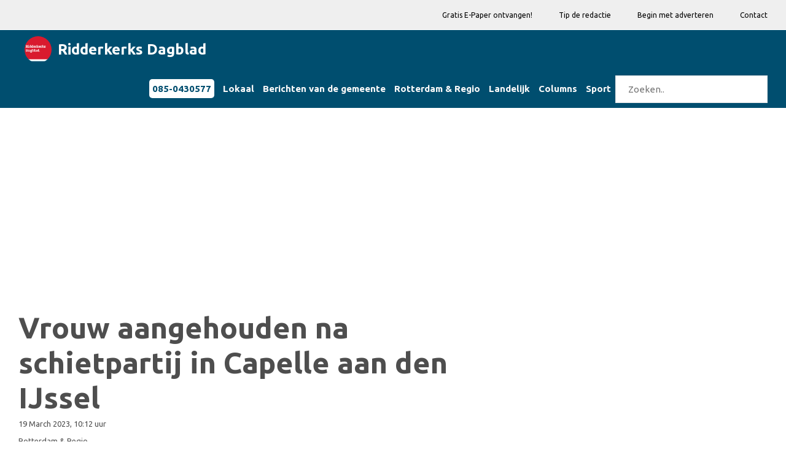

--- FILE ---
content_type: text/html; charset=utf-8
request_url: https://www.google.com/recaptcha/api2/aframe
body_size: 267
content:
<!DOCTYPE HTML><html><head><meta http-equiv="content-type" content="text/html; charset=UTF-8"></head><body><script nonce="eHEHfl0LC778djCJGln8eA">/** Anti-fraud and anti-abuse applications only. See google.com/recaptcha */ try{var clients={'sodar':'https://pagead2.googlesyndication.com/pagead/sodar?'};window.addEventListener("message",function(a){try{if(a.source===window.parent){var b=JSON.parse(a.data);var c=clients[b['id']];if(c){var d=document.createElement('img');d.src=c+b['params']+'&rc='+(localStorage.getItem("rc::a")?sessionStorage.getItem("rc::b"):"");window.document.body.appendChild(d);sessionStorage.setItem("rc::e",parseInt(sessionStorage.getItem("rc::e")||0)+1);localStorage.setItem("rc::h",'1769305179624');}}}catch(b){}});window.parent.postMessage("_grecaptcha_ready", "*");}catch(b){}</script></body></html>

--- FILE ---
content_type: text/html; charset=utf-8
request_url: https://www.google.com/recaptcha/api2/aframe
body_size: -248
content:
<!DOCTYPE HTML><html><head><meta http-equiv="content-type" content="text/html; charset=UTF-8"></head><body><script nonce="jLdJFwasdbYF5fmvJ4lI9A">/** Anti-fraud and anti-abuse applications only. See google.com/recaptcha */ try{var clients={'sodar':'https://pagead2.googlesyndication.com/pagead/sodar?'};window.addEventListener("message",function(a){try{if(a.source===window.parent){var b=JSON.parse(a.data);var c=clients[b['id']];if(c){var d=document.createElement('img');d.src=c+b['params']+'&rc='+(localStorage.getItem("rc::a")?sessionStorage.getItem("rc::b"):"");window.document.body.appendChild(d);sessionStorage.setItem("rc::e",parseInt(sessionStorage.getItem("rc::e")||0)+1);localStorage.setItem("rc::h",'1769305194917');}}}catch(b){}});window.parent.postMessage("_grecaptcha_ready", "*");}catch(b){}</script></body></html>

--- FILE ---
content_type: text/css
request_url: https://ridderkerksdagblad.nl/css/shortcode/shortcodes.css?ver=7
body_size: -79
content:
/*-----------------------------------------------------------------------------------

    Template Name: Znews - HTML Magazine Template for Blogging and News Sites.
    Template URI: https://themeforest.net/user/nilartstudio
    Description: Znews is a unique website template designed in html with a simple & beautiful look. There is an excellent solution for creating clean, wonderful and trending material design blog, magazine, news site or any other purposes websites.
    Author: Nilartstudio
    Author URI: http://Nilartstudio.com
    Version: 1.0

	Note: This is Short code style file. All Short code related style included in this file.

-------------------------------------------------------------------------------------*/

@import url("header.css?ver=5");
@import url("slider.css");
@import url("footer.css");
@import url("post.css?ver=7");


--- FILE ---
content_type: text/css
request_url: https://ridderkerksdagblad.nl/css/menu.css?ver=8
body_size: 359
content:
:root{
    --white: #f9f9f9;
    --black: #004E6F;
    --grey: #002E4F;
}

/* Header */
.mynavheader{
    background-color: var(--black);
    /*box-shadow: 1px 1px 5px 0px var(--grey);*/
    /*position: sticky;*/
    /*top: 0;*/
    width: 100%;
}

/* Logo */
.mynavlogo{
    display: inline-flex;
    align-items: center;
    color: var(--white);
    font-size: 60px;
    /*margin-left: 10px;*/
    padding: 10px;
}

.mynavlogo a {
    display: flex;
    align-items: center;
}

.mynavlogo h3{
    padding-left: 10px;
}

.mynavlogo a img{
    /*padding: 5px;*/
    border-radius: 50%;
}

/* Nav menu */
.mynavnav{
    width: 100%;
    height: 100%;
    /*position: fixed;*/
    background-color: var(--black);
    overflow: hidden;

}

.mynavmenu a{
    display: block;
    padding: 18px 7px;
    color: var(--white);
    font-weight: bold;
}

.mynavmenu a:hover{
    background-color: var(--grey);
}

.mynavnav{
    max-height: 0;
    transition: max-height .5s ease-out;
}

/* Menu Icon */

.mynavhamb{
    cursor: pointer;
    float: right;
    padding: 28px 20px;
}


.mynavhamb-line {
    background: var(--white);
    display: block;
    height: 2px;
    position: relative;
    width: 24px;

}

.mynavhamb-line::before,
.mynavhamb-line::after{
    background: var(--white);
    content: '';
    display: block;
    height: 100%;
    position: absolute;
    transition: all .2s ease-out;
    width: 100%;
}

.mynavhamb-line::before{
    top: 5px;
}

.mynavhamb-line::after{
    top: -5px;
}


.mynavside-menu {
    display: none;
}

/* Toggle menu icon */

.mynavside-menu:checked ~ nav{
    max-height: 100%;
}

.mynavside-menu:checked ~ .mynavhamb .mynavhamb-line {
    background: transparent;
}

.mynavside-menu:checked ~ .mynavhamb .mynavhamb-line::before {
    transform: rotate(-45deg);
    top:0;

}

.mynavside-menu:checked ~ .mynavhamb .mynavhamb-line::after {
    transform: rotate(45deg);
    top:0;
}

.navcontact-div {
    padding: 16px 7px;
}

.navcontact-a {
    background-color: white;
    color: var(--black) !important;
    padding: 2px 5px !important;
    border-radius: 5px;
}

/* Responsiveness */

@media (min-width: 768px) {
    .mynavnav{
        max-height: none;
        top: 0;
        position: relative;
        float: right;
        width: fit-content;
        background-color: transparent;

    }

    .mynavmenu li{
        float: left;
    }

    .mynavmenu a:hover{
        background-color: var(--grey);
        color: var(--grey);
    }

    .mynavhamb{
        display: none;
    }

}

